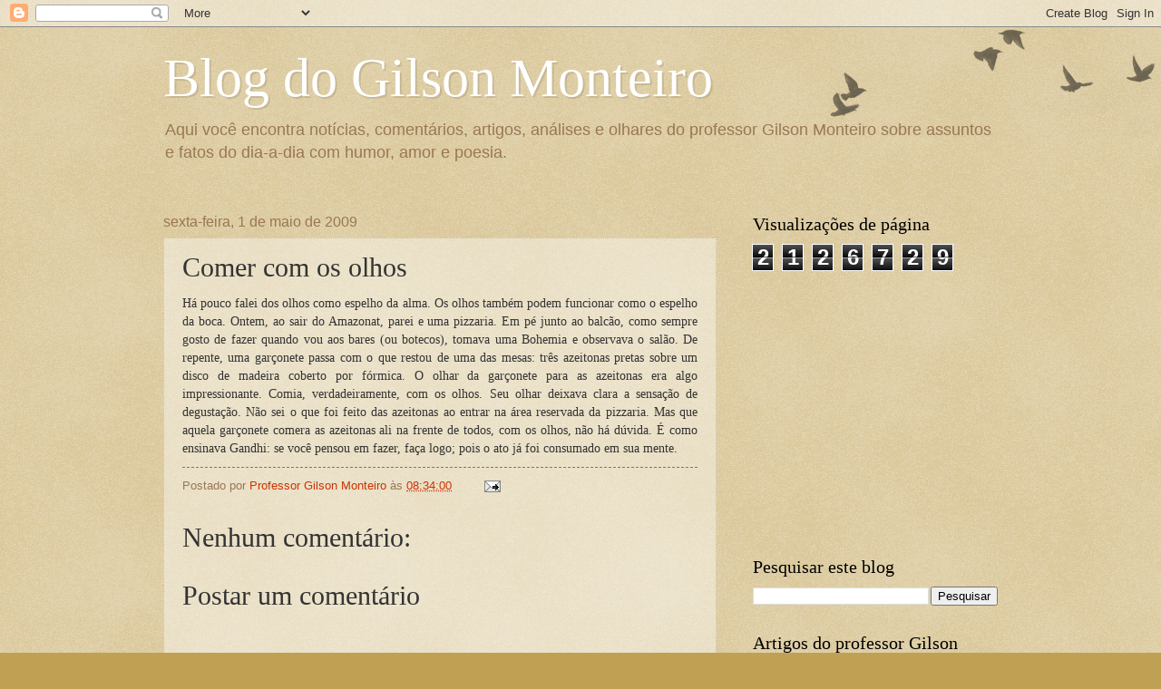

--- FILE ---
content_type: text/html; charset=UTF-8
request_url: https://blogdogilsonmonteiro.blogspot.com/b/stats?style=BLACK_TRANSPARENT&timeRange=ALL_TIME&token=APq4FmAQfWqwGaLNMMihPXJ1mTKIQumeiXbElQsL2AAzLIZ7YrwJ86bzKF2cWiSG0izgob2gns6XG3sIC-JP2wmLe_lz34dXZg
body_size: -15
content:
{"total":2126729,"sparklineOptions":{"backgroundColor":{"fillOpacity":0.1,"fill":"#000000"},"series":[{"areaOpacity":0.3,"color":"#202020"}]},"sparklineData":[[0,2],[1,3],[2,21],[3,5],[4,2],[5,23],[6,26],[7,19],[8,44],[9,4],[10,9],[11,59],[12,71],[13,4],[14,33],[15,63],[16,98],[17,54],[18,9],[19,26],[20,10],[21,13],[22,20],[23,37],[24,8],[25,3],[26,5],[27,3],[28,16],[29,21]],"nextTickMs":1200000}

--- FILE ---
content_type: text/html; charset=utf-8
request_url: https://www.google.com/recaptcha/api2/aframe
body_size: 268
content:
<!DOCTYPE HTML><html><head><meta http-equiv="content-type" content="text/html; charset=UTF-8"></head><body><script nonce="H8uUh7fAdwXBGLBN9uWg1w">/** Anti-fraud and anti-abuse applications only. See google.com/recaptcha */ try{var clients={'sodar':'https://pagead2.googlesyndication.com/pagead/sodar?'};window.addEventListener("message",function(a){try{if(a.source===window.parent){var b=JSON.parse(a.data);var c=clients[b['id']];if(c){var d=document.createElement('img');d.src=c+b['params']+'&rc='+(localStorage.getItem("rc::a")?sessionStorage.getItem("rc::b"):"");window.document.body.appendChild(d);sessionStorage.setItem("rc::e",parseInt(sessionStorage.getItem("rc::e")||0)+1);localStorage.setItem("rc::h",'1769461943363');}}}catch(b){}});window.parent.postMessage("_grecaptcha_ready", "*");}catch(b){}</script></body></html>